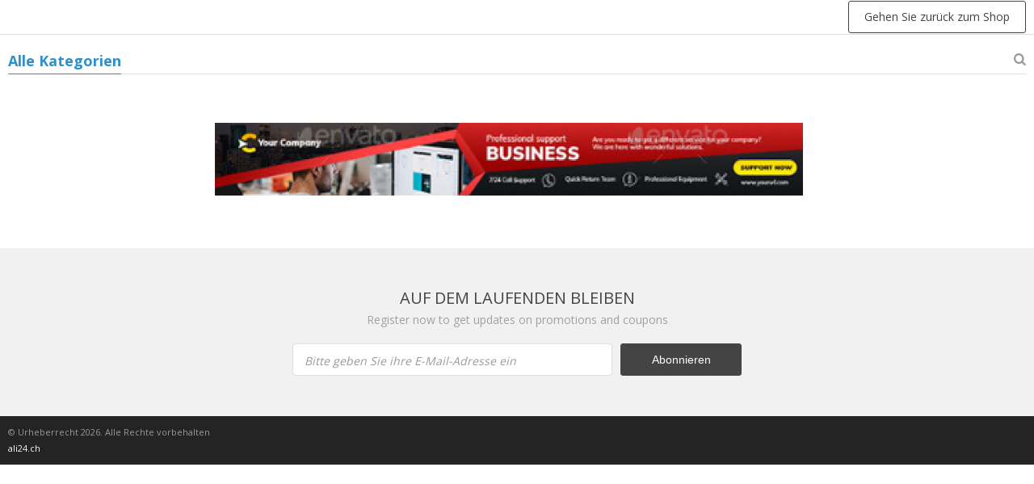

--- FILE ---
content_type: text/html; charset=UTF-8
request_url: https://ali24.ch/wp-admin/admin-ajax.php
body_size: 230
content:
{"ADS_CUR":"USD","ADS_PRICE_ASSIGNCENTS":"","ADS_PRICE_ROUNDING":false,"ADS_MAIN_CUR":"CHF","currency_shipping":"CHF","html":"<b class=\"\"><img src=\"\/\/ali24.ch\/wp-content\/plugins\/alids\/assets\/img\/flags\/png\/US.png\" alt=\"\"><\/b><span>(US $)<\/span> "}